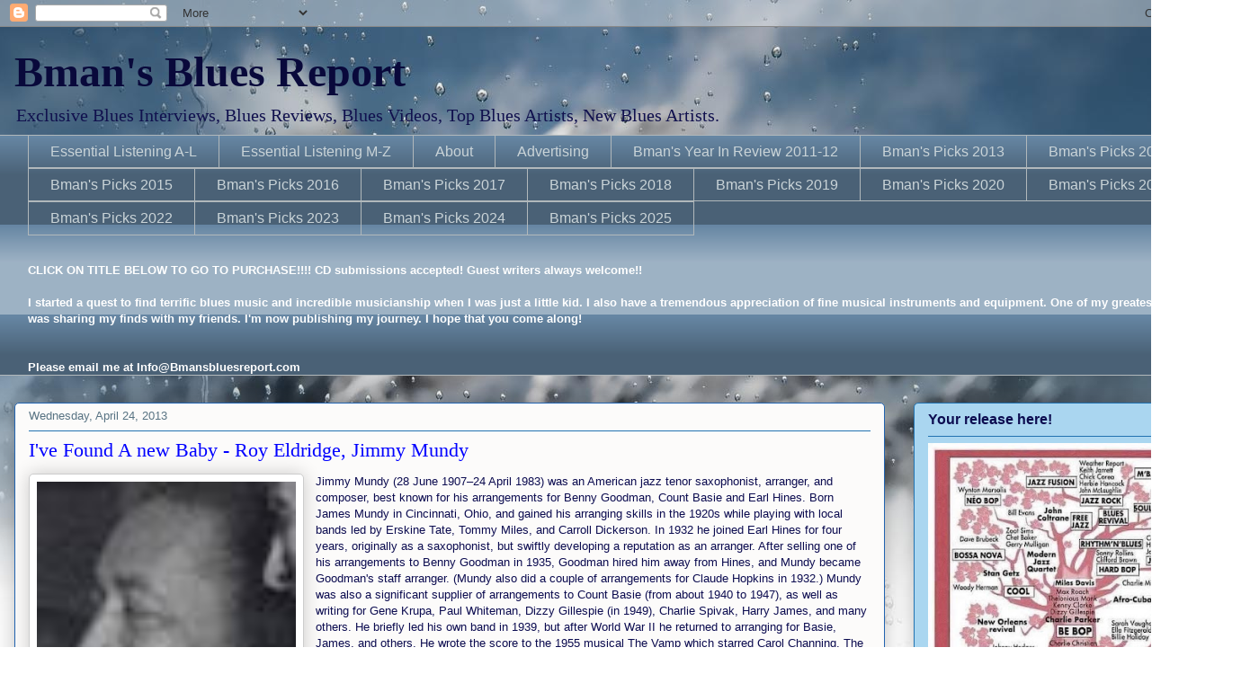

--- FILE ---
content_type: text/html; charset=utf-8
request_url: https://www.google.com/recaptcha/api2/aframe
body_size: 269
content:
<!DOCTYPE HTML><html><head><meta http-equiv="content-type" content="text/html; charset=UTF-8"></head><body><script nonce="RJ38QxX04aeb4eHJwh8OfQ">/** Anti-fraud and anti-abuse applications only. See google.com/recaptcha */ try{var clients={'sodar':'https://pagead2.googlesyndication.com/pagead/sodar?'};window.addEventListener("message",function(a){try{if(a.source===window.parent){var b=JSON.parse(a.data);var c=clients[b['id']];if(c){var d=document.createElement('img');d.src=c+b['params']+'&rc='+(localStorage.getItem("rc::a")?sessionStorage.getItem("rc::b"):"");window.document.body.appendChild(d);sessionStorage.setItem("rc::e",parseInt(sessionStorage.getItem("rc::e")||0)+1);localStorage.setItem("rc::h",'1767595096634');}}}catch(b){}});window.parent.postMessage("_grecaptcha_ready", "*");}catch(b){}</script></body></html>

--- FILE ---
content_type: text/javascript; charset=UTF-8
request_url: https://www.bmansbluesreport.com/2013/04/ive-found-new-baby-roy-eldridge-jimmy.html?action=getFeed&widgetId=Feed4&widgetType=Feed&responseType=js&xssi_token=AOuZoY7MM6XuNdpmJk__JxEP5ouEscTIaQ%3A1767595093505
body_size: 232
content:
try {
_WidgetManager._HandleControllerResult('Feed4', 'getFeed',{'status': 'ok', 'feed': {'entries': [{'title': 'Tech Talk - Petros Guitars - Grand Concert', 'link': 'http://bmansguitarreport.blogspot.com/2012/06/tech-talk-petros-guitars-grand-concert.html', 'publishedDate': '2012-06-29T16:20:00.000-07:00', 'author': 'Unknown'}, {'title': 'Tech Talk - Paul Daniel McGill MKS Custom', 'link': 'http://bmansguitarreport.blogspot.com/2012/06/tech-talk-paul-daniel-mcgill-mks-custom.html', 'publishedDate': '2012-06-02T18:57:00.000-07:00', 'author': 'Unknown'}, {'title': 'Tech Talk - Maingard Guitars, GC, Brazilian, Italian Spruce', 'link': 'http://bmansguitarreport.blogspot.com/2012/05/tech-talk-maingard-guitars-gc-brazilian.html', 'publishedDate': '2012-05-25T15:51:00.000-07:00', 'author': 'Unknown'}, {'title': 'Tech Talk - Lehmann Guitars - Cadenza Crossover Nylon String', 'link': 'http://bmansguitarreport.blogspot.com/2012/05/tech-talk-lehmann-guitars-cadenza.html', 'publishedDate': '2012-05-13T17:47:00.000-07:00', 'author': 'Unknown'}, {'title': 'Tech Talk - LaPlante Classical - Concert, Classical, Nylon String Classical \nGuitar', 'link': 'http://bmansguitarreport.blogspot.com/2012/04/tech-talk-laplante-classical-concert.html', 'publishedDate': '2012-04-27T16:50:00.000-07:00', 'author': 'Unknown'}], 'title': 'Bman\x27s Guitar Report'}});
} catch (e) {
  if (typeof log != 'undefined') {
    log('HandleControllerResult failed: ' + e);
  }
}
